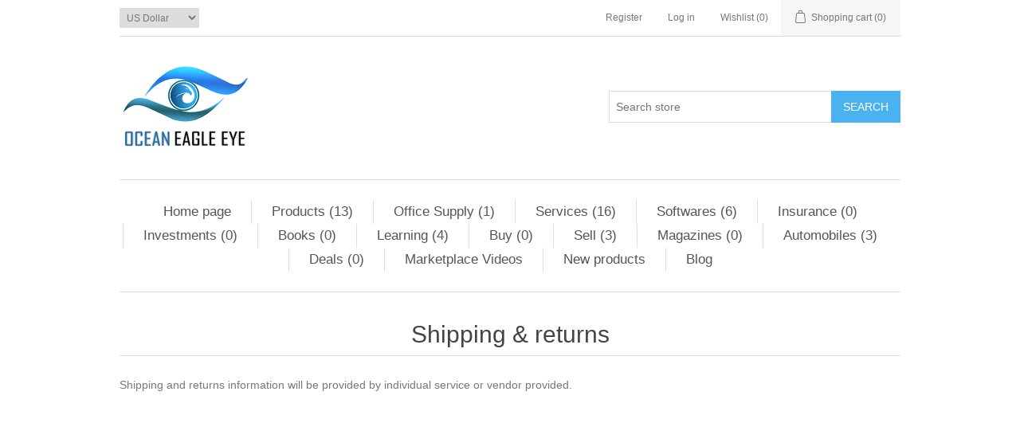

--- FILE ---
content_type: text/html; charset=utf-8
request_url: http://marketplace.oceaneagleeye.com/shipping-returns
body_size: 16171
content:


<!DOCTYPE html>
<html class="html-topic-page">
<head>
    <title>Maritime Marketplace. Shipping &amp; returns</title>
    <meta http-equiv="Content-type" content="text/html;charset=UTF-8" />
    <meta name="description" content="Maritime Marketplace" />
    <meta name="keywords" content="Maritime Marketplace" />
    <meta name="generator" content="nopCommerce" />
    <meta name="viewport" content="width=device-width, initial-scale=1" />
    
    
    
    
    <link href="/bundles/styles/pce-pyc5ahddfjov-672n-kk78xgotjudnersur2pw81?v=flDOXgV8AcC30V1l0gLL23sxtAKOLT-Rku9XCduJNd81" rel="stylesheet"/>


    <script src="/bundles/scripts/slm3wu41m9dqsi92jniglubg-5hwe26klgzi7yuu7zq1?v=q-xhSjF0EG_CQ5NSchhnFXFRtsFy3EKcDD6keM93GWA1"></script>


    
    
    
    
    
<link rel="shortcut icon" href="http://marketplace.oceaneagleeye.com/favicon.ico" />
    <!--Powered by nopCommerce - http://www.nopCommerce.com-->
</head>
<body>
    



<div class="ajax-loading-block-window" style="display: none">
</div>
<div id="dialog-notifications-success" title="Notification" style="display:none;">
</div>
<div id="dialog-notifications-error" title="Error" style="display:none;">
</div>
<div id="dialog-notifications-warning" title="Warning" style="display:none;">
</div>
<div id="bar-notification" class="bar-notification">
    <span class="close" title="Close">&nbsp;</span>
</div>




<!--[if lte IE 7]>
    <div style="clear:both;height:59px;text-align:center;position:relative;">
        <a href="http://www.microsoft.com/windows/internet-explorer/default.aspx" target="_blank">
            <img src="/Themes/DefaultClean/Content/images/ie_warning.jpg" height="42" width="820" alt="You are using an outdated browser. For a faster, safer browsing experience, upgrade for free today." />
        </a>
    </div>
<![endif]-->


<div class="master-wrapper-page">
    
    <div class="header">
    
    <div class="header-upper">
        <div class="header-selectors-wrapper">
            
                <div class="currency-selector">
<select id="customerCurrency" name="customerCurrency" onchange="setLocation(this.value);"><option selected="selected" value="/changecurrency/1?returnurl=%2fshipping-returns">US Dollar</option>
<option value="/changecurrency/6?returnurl=%2fshipping-returns">Euro</option>
</select>
    </div>

            
            
        </div>
        <div class="header-links-wrapper">
            <div class="header-links">
    <ul>
        
            <li><a href="/register" class="ico-register">Register</a></li>
            <li><a href="/login" class="ico-login">Log in</a></li>
                            <li>
                <a href="/wishlist" class="ico-wishlist">
                    <span class="wishlist-label">Wishlist</span>
                    <span class="wishlist-qty">(0)</span>
                </a>
            </li>
                    <li id="topcartlink">
                <a href="/cart" class="ico-cart">
                    <span class="cart-label">Shopping cart</span>
                    <span class="cart-qty">(0)</span>
                </a>
            </li>
        
    </ul>
            <script type="text/javascript">
            $(document).ready(function () {
                $('.header').on('mouseenter', '#topcartlink', function () {
                    $('#flyout-cart').addClass('active');
                });
                $('.header').on('mouseleave', '#topcartlink', function () {
                    $('#flyout-cart').removeClass('active');
                });
                $('.header').on('mouseenter', '#flyout-cart', function () {
                    $('#flyout-cart').addClass('active');
                });
                $('.header').on('mouseleave', '#flyout-cart', function () {
                    $('#flyout-cart').removeClass('active');
                });
            });
        </script>
</div>

            <div id="flyout-cart" class="flyout-cart">
    <div class="mini-shopping-cart">
        <div class="count">
You have no items in your shopping cart.        </div>
    </div>
</div>

        </div>
    </div>
    <div class="header-lower">
        <div class="header-logo">
            <a href="/">
    <img title="" alt="OceanEagleEye -Marketplace" src="http://www.marketplace.oceaneagleeye.com/content/images/thumbs/0000432.png">
</a>
        </div>
        <div class="search-box store-search-box">
            <form action="/search" id="small-search-box-form" method="get">    <input type="text" class="search-box-text" id="small-searchterms" autocomplete="off" name="q" placeholder="Search store" />
    <input type="submit" class="button-1 search-box-button" value="Search" />
        <script type="text/javascript">
            $("#small-search-box-form").submit(function(event) {
                if ($("#small-searchterms").val() == "") {
                    alert('Please enter some search keyword');
                    $("#small-searchterms").focus();
                    event.preventDefault();
                }
            });
        </script>
        
            <script type="text/javascript">
                $(document).ready(function() {
                    $('#small-searchterms').autocomplete({
                            delay: 500,
                            minLength: 3,
                            source: '/catalog/searchtermautocomplete',
                            appendTo: '.search-box',
                            select: function(event, ui) {
                                $("#small-searchterms").val(ui.item.label);
                                setLocation(ui.item.producturl);
                                return false;
                            }
                        })
                        .data("ui-autocomplete")._renderItem = function(ul, item) {
                            var t = item.label;
                            //html encode
                            t = htmlEncode(t);
                            return $("<li></li>")
                                .data("item.autocomplete", item)
                                .append("<a><span>" + t + "</span></a>")
                                .appendTo(ul);
                        };
                });
            </script>
        
</form>
        </div>
    </div>
</div>

    <script type="text/javascript">
        AjaxCart.init(false, '.header-links .cart-qty', '.header-links .wishlist-qty', '#flyout-cart');
    </script>
    <div class="header-menu">
        

<ul class="top-menu">
    
        <li><a href="/">Home page</a></li>
    
    <li>
        <a href="/marine-products">Products
             (13)        </a>

    </li>
    <li>
        <a href="/office-supply">Office Supply
             (1)        </a>
                <div class="sublist-toggle"></div>
                <ul class="sublist first-level">
    <li>
        <a href="/softwares-3">Softwares
             (0)        </a>

    </li>
    <li>
        <a href="/cell-phones-4">Cell phones
             (0)        </a>

    </li>
    <li>
        <a href="/instant-music-3">Instant music
             (0)        </a>

    </li>
    <li>
        <a href="/gaming-3">Gaming
             (0)        </a>

    </li>
    <li>
        <a href="/barcode-ribbon-3">Barcode Ribbon
             (0)        </a>

    </li>
    <li>
        <a href="/watches-3">Watches
             (0)        </a>

    </li>
    <li>
        <a href="/spiegel-bestseller-3">SPIEGEL-Bestseller
             (0)        </a>

    </li>
    <li>
        <a href="/cook-and-enjoy-3">Cook and enjoy
             (0)        </a>

    </li>
    <li>
        <a href="/desktops-5">Desktops
             (0)        </a>

    </li>
    <li>
        <a href="/notebooks-5">Notebooks
             (0)        </a>

    </li>
    <li>
        <a href="/gaming-accessories-3">Gaming Accessories
             (0)        </a>

    </li>
    <li>
        <a href="/games-3">Games
             (0)        </a>

    </li>
    <li>
        <a href="/accessories-4">Accessories
             (0)        </a>

    </li>
    <li>
        <a href="/barcode-3">Barcode
             (0)        </a>

    </li>
    <li>
        <a href="/barcode-printers-3"> BARCODE PRINTERS
             (0)        </a>

    </li>
    <li>
        <a href="/pos-printers-3">POS PRINTERS
             (0)        </a>

    </li>
    <li>
        <a href="/chromo-plain-label-3">CHROMO PLAIN LABEL
             (0)        </a>

    </li>
    <li>
        <a href="/direct-thermal-labels-3">DIRECT THERMAL LABELS
             (0)        </a>

    </li>
    <li>
        <a href="/barcode-ribbons-3"> BARCODE RIBBONS
             (0)        </a>

    </li>
    <li>
        <a href="/tuffeta-white-rolls-3">TUFFETA WHITE ROLLS
             (0)        </a>

    </li>
    <li>
        <a href="/non-tearable-polyester-labels-3">Non Tearable Polyester Labels
             (0)        </a>

    </li>
    <li>
        <a href="/barcode-scanners-4">BARCODE SCANNERS
             (0)        </a>

    </li>
    <li>
        <a href="/softwares-4">Softwares
             (0)        </a>

    </li>
    <li>
        <a href="/cell-phones-5">Cell phones
             (0)        </a>

    </li>
    <li>
        <a href="/instant-music-4">Instant music
             (0)        </a>

    </li>
                </ul>

    </li>
    <li>
        <a href="/expert-services">Services
             (16)        </a>

    </li>
    <li>
        <a href="/computers">Softwares
             (6)        </a>
                <div class="sublist-toggle"></div>
                <ul class="sublist first-level">
    <li>
        <a href="/office-softwares">Office  Softwares
             (4)        </a>

    </li>
    <li>
        <a href="/desktops">Desktops
             (3)        </a>

    </li>
    <li>
        <a href="/notebooks">Notebooks
             (0)        </a>

    </li>
    <li>
        <a href="/software">Software
             (5)        </a>

    </li>
                </ul>

    </li>
    <li>
        <a href="/marine-insurance">Insurance
             (0)        </a>

    </li>
    <li>
        <a href="/investments">Investments
             (0)        </a>

    </li>
    <li>
        <a href="/books">Books
             (0)        </a>

    </li>
    <li>
        <a href="/learning">Learning
             (4)        </a>

    </li>
    <li>
        <a href="/buying-request">Buy
             (0)        </a>

    </li>
    <li>
        <a href="/products-sell">Sell
             (3)        </a>

    </li>
    <li>
        <a href="/magazines">Magazines
             (0)        </a>

    </li>
    <li>
        <a href="/automobiles">Automobiles
             (3)        </a>

    </li>
    <li>
        <a href="/deals">Deals
             (0)        </a>

    </li>
            <li><a href="/oceaneegleeye-marketplace-videos">Marketplace Videos</a></li>
            <li><a href="/newproducts">New products</a></li>
                    <li><a href="/blog">Blog</a></li>
            
</ul>

    <div class="menu-toggle">Menu</div>
    <ul class="top-menu mobile">
        
            <li><a href="/">Home page</a></li>
            <li>
        <a href="/marine-products">Products
             (13)        </a>
                <div class="sublist-toggle"></div>
                <ul class="sublist first-level">
    <li>
        <a href="/agriculture">Agriculture
             (0)        </a>

    </li>
    <li>
        <a href="/marine-equipment-suppliers">Marine Equipment Suppliers
             (1)        </a>

    </li>
    <li>
        <a href="/metals-and-mining">Metals and Mining
             (0)        </a>

    </li>
    <li>
        <a href="/ship-suppliers">Ship  Suppliers
             (2)        </a>

    </li>
    <li>
        <a href="/telecommunications">Telecommunications
             (0)        </a>

    </li>
    <li>
        <a href="/yacht-equipment">Yacht Equipment
             (0)        </a>

    </li>
    <li>
        <a href="/apparel">Apparel
             (1)        </a>
                <div class="sublist-toggle"></div>
                <ul class="sublist ">
    <li>
        <a href="/shoes">Shoes
             (1)        </a>

    </li>
    <li>
        <a href="/clothing">Clothing
             (1)        </a>

    </li>
    <li>
        <a href="/accessories">Accessories
             (1)        </a>

    </li>
                </ul>

    </li>
    <li>
        <a href="/accelerators">Accelerators
             (0)        </a>

    </li>
    <li>
        <a href="/adhesive-tape">Adhesive Tape
             (0)        </a>

    </li>
    <li>
        <a href="/cementitious-anchors">Cementitious Anchors
             (0)        </a>

    </li>
    <li>
        <a href="/cementitious-non-shrink-grout">Cementitious Non-Shrink Grout
             (0)        </a>

    </li>
    <li>
        <a href="/epoxy-repair-kits">Epoxy Repair Kits
             (0)        </a>

    </li>
    <li>
        <a href="/mastics">Mastics
             (0)        </a>

    </li>
    <li>
        <a href="/quick-hardening-adhesives">Quick Hardening Adhesives
             (0)        </a>

    </li>
    <li>
        <a href="/quick-setting-adhesives">Quick Setting Adhesives
             (0)        </a>

    </li>
    <li>
        <a href="/accumulators-and-pressure-vessels">Accumulators and Pressure Vessels
             (0)        </a>

    </li>
    <li>
        <a href="/actuators">Actuators
             (0)        </a>

    </li>
    <li>
        <a href="/air-conditioning">Air Conditioning
             (0)        </a>

    </li>
    <li>
        <a href="/air-vents">Air Vents
             (0)        </a>

    </li>
    <li>
        <a href="/alarms-systems">Alarms Systems
             (1)        </a>

    </li>
    <li>
        <a href="/analysers">Analysers
             (0)        </a>

    </li>
    <li>
        <a href="/anchors-chains-fenders">Anchors, Chains &amp; Fenders
             (0)        </a>

    </li>
    <li>
        <a href="/anodes">Anodes
             (0)        </a>

    </li>
    <li>
        <a href="/anti-fouling-systems">Anti-Fouling Systems
             (0)        </a>

    </li>
    <li>
        <a href="/automation">Automation
             (0)        </a>

    </li>
    <li>
        <a href="/automation-controllers-and-sensors">Automation, Controllers and Sensors
             (2)        </a>

    </li>
    <li>
        <a href="/batteries">Batteries
             (0)        </a>

    </li>
    <li>
        <a href="/boilers-and-steam-generation">Boilers and Steam Generation
             (0)        </a>

    </li>
    <li>
        <a href="/brake-lining-friction-materials">Brake Lining &amp; Friction Materials
             (0)        </a>

    </li>
    <li>
        <a href="/bridge-equipment">Bridge Equipment
             (1)        </a>

    </li>
    <li>
        <a href="/cabins-and-public-areas">Cabins and Public Areas
             (0)        </a>

    </li>
    <li>
        <a href="/cargo-handling-equipment">Cargo Handling Equipment
             (0)        </a>

    </li>
    <li>
        <a href="/casino-and-gaming-equipment">Casino and Gaming Equipment
             (0)        </a>

    </li>
    <li>
        <a href="/centrifuges">Centrifuges
             (0)        </a>

    </li>
    <li>
        <a href="/charts">Charts
             (0)        </a>

    </li>
    <li>
        <a href="/chemicals">Chemicals
             (0)        </a>

    </li>
    <li>
        <a href="/clamps">Clamps
             (0)        </a>

    </li>
    <li>
        <a href="/claw-collar">Claw Collar
             (0)        </a>

    </li>
    <li>
        <a href="/cleaning-supplies-equipment">Cleaning Supplies &amp; Equipment
             (0)        </a>

    </li>
    <li>
        <a href="/cleaning-sanitizing-and-sterilizing-equipment">Cleaning, Sanitizing and Sterilizing Equipment
             (0)        </a>

    </li>
    <li>
        <a href="/clothing-2">Clothing
             (0)        </a>

    </li>
    <li>
        <a href="/clutches">Clutches
             (0)        </a>

    </li>
    <li>
        <a href="/coils">Coils
             (0)        </a>

    </li>
    <li>
        <a href="/comfort-room-solutions-and-systems">Comfort Room Solutions and Systems
             (0)        </a>

    </li>
    <li>
        <a href="/compressors">Compressors
             (0)        </a>

    </li>
    <li>
        <a href="/containers">Containers
             (0)        </a>

    </li>
    <li>
        <a href="/controllers">Controllers
             (1)        </a>

    </li>
    <li>
        <a href="/conveyor-systems">Conveyor Systems
             (0)        </a>

    </li>
    <li>
        <a href="/cooling-systems">Cooling Systems
             (0)        </a>

    </li>
    <li>
        <a href="/corrosion-control">Corrosion Control
             (0)        </a>

    </li>
    <li>
        <a href="/couplings">Couplings
             (0)        </a>

    </li>
    <li>
        <a href="/cranes">Cranes
             (0)        </a>

    </li>
    <li>
        <a href="/cranes-winches-lifting">Cranes, Winches &amp; Lifting
             (0)        </a>

    </li>
    <li>
        <a href="/cylinder">Cylinder
             (0)        </a>

    </li>
    <li>
        <a href="/cylinder-liners">Cylinder Liners
             (0)        </a>

    </li>
    <li>
        <a href="/deck-equipment">Deck Equipment
             (2)        </a>

    </li>
    <li>
        <a href="/deck-machinery">Deck Machinery
             (0)        </a>

    </li>
    <li>
        <a href="/diving-equipment">Diving Equipment
             (0)        </a>

    </li>
    <li>
        <a href="/doors">Doors
             (0)        </a>

    </li>
    <li>
        <a href="/draft-surveys">Draft Surveys
             (1)        </a>

    </li>
    <li>
        <a href="/drains">Drains
             (0)        </a>

    </li>
    <li>
        <a href="/dredging-equipment">Dredging Equipment
             (0)        </a>

    </li>
    <li>
        <a href="/dynamic-positioning">Dynamic Positioning
             (0)        </a>

    </li>
    <li>
        <a href="/electric-motors">Electric Motors
             (0)        </a>

    </li>
    <li>
        <a href="/electric-power-cables">Electric Power Cables
             (0)        </a>

    </li>
    <li>
        <a href="/electrical">Electrical
             (0)        </a>

    </li>
    <li>
        <a href="/electrical-motor-generator-rewinding-services">Electrical Motor &amp; Generator Rewinding Services
             (0)        </a>

    </li>
    <li>
        <a href="/electrical-supplies">Electrical Supplies
             (0)        </a>

    </li>
    <li>
        <a href="/electro-mechanical-actuator-modulating-signal-3-points">Electro-Mechanical Actuator Modulating Signal 3 points
             (0)        </a>

    </li>
    <li>
        <a href="/electronic-components">Electronic Components
             (0)        </a>

    </li>
    <li>
        <a href="/electronics-2">Electronics
             (2)        </a>

    </li>
    <li>
        <a href="/elevators-escalators">Elevators &amp; Escalators
             (0)        </a>

    </li>
    <li>
        <a href="/emergency-response-hr-support">Emergency Response HR Support
             (0)        </a>

    </li>
    <li>
        <a href="/engine-preheating-systems">Engine Preheating Systems
             (0)        </a>

    </li>
    <li>
        <a href="/engine-systems-spares">Engine Systems &amp; Spares
             (0)        </a>

    </li>
    <li>
        <a href="/engineering">Engineering
             (0)        </a>

    </li>
    <li>
        <a href="/entertainment-systems">Entertainment Systems
             (0)        </a>

    </li>
    <li>
        <a href="/evaporators-and-desalinators">Evaporators and Desalinators
             (0)        </a>

    </li>
    <li>
        <a href="/exhaust-gas-scrubbers">Exhaust Gas Scrubbers
             (0)        </a>

    </li>
    <li>
        <a href="/expansion-joints">Expansion Joints
             (0)        </a>

    </li>
    <li>
        <a href="/fttx">FTTx
             (1)        </a>

    </li>
    <li>
        <a href="/fans-blowers">Fans &amp; Blowers
             (0)        </a>

    </li>
    <li>
        <a href="/ferrules">Ferrules
             (0)        </a>

    </li>
    <li>
        <a href="/fiberglass-repair-kit">Fiberglass Repair Kit
             (0)        </a>

    </li>
    <li>
        <a href="/filters">Filters
             (2)        </a>

    </li>
    <li>
        <a href="/filtration-systems">Filtration Systems
             (0)        </a>

    </li>
    <li>
        <a href="/fitness-equipment">Fitness Equipment
             (0)        </a>

    </li>
    <li>
        <a href="/fittings">Fittings
             (0)        </a>

    </li>
    <li>
        <a href="/fixed-fire-and-gas-detection-systems">Fixed Fire and Gas Detection Systems
             (0)        </a>

    </li>
    <li>
        <a href="/flanges">Flanges
             (0)        </a>

    </li>
    <li>
        <a href="/flooring">Flooring
             (0)        </a>

    </li>
    <li>
        <a href="/flow-transmitter">Flow Transmitter
             (0)        </a>

    </li>
    <li>
        <a href="/food-and-wet-waste-processing">Food and Wet Waste Processing
             (0)        </a>

    </li>
    <li>
        <a href="/freight-forwarding">Freight Forwarding
             (0)        </a>

    </li>
    <li>
        <a href="/fresh-water-supplies">Fresh Water Supplies
             (0)        </a>

    </li>
    <li>
        <a href="/fuel-injectors">Fuel Injectors
             (0)        </a>

    </li>
    <li>
        <a href="/fuel-treatment-systems">Fuel Treatment Systems
             (0)        </a>

    </li>
    <li>
        <a href="/galley">Galley
             (0)        </a>

    </li>
    <li>
        <a href="/gas-detection">Gas Detection
             (0)        </a>

    </li>
    <li>
        <a href="/gas-systems-lnglpg">Gas Systems (LNG/LPG)
             (0)        </a>

    </li>
    <li>
        <a href="/gas-turbines">Gas Turbines
             (0)        </a>

    </li>
    <li>
        <a href="/gases-refrigerants">Gases &amp; Refrigerants
             (0)        </a>

    </li>
    <li>
        <a href="/gaskets">Gaskets
             (0)        </a>

    </li>
    <li>
        <a href="/gauges">Gauges
             (0)        </a>

    </li>
    <li>
        <a href="/gauges-dials-indicators">Gauges, Dials, Indicators
             (0)        </a>

    </li>
    <li>
        <a href="/gearboxes">Gearboxes
             (0)        </a>

    </li>
    <li>
        <a href="/general-stores-equipment-spareparts">General Stores Equipment &amp; Spareparts
             (0)        </a>

    </li>
    <li>
        <a href="/generators-alternators">Generators &amp; Alternators
             (0)        </a>

    </li>
    <li>
        <a href="/grating">Grating
             (0)        </a>

    </li>
    <li>
        <a href="/grating-matting-and-walkway">Grating, Matting and Walkway
             (0)        </a>

    </li>
    <li>
        <a href="/hvac-systems">HVAC Systems
             (0)        </a>

    </li>
    <li>
        <a href="/hand-wheels">Hand Wheels
             (0)        </a>

    </li>
    <li>
        <a href="/hardware">Hardware
             (1)        </a>

    </li>
    <li>
        <a href="/hatch-covers">Hatch Covers
             (0)        </a>

    </li>
    <li>
        <a href="/heat-exchangers">Heat Exchangers
             (0)        </a>

    </li>
    <li>
        <a href="/heaters">Heaters
             (0)        </a>

    </li>
    <li>
        <a href="/heating">Heating
             (0)        </a>

    </li>
    <li>
        <a href="/heating-air-conditioning-and-ventilation">Heating, Air Conditioning and Ventilation
             (0)        </a>

    </li>
    <li>
        <a href="/high-velocity-pressure-valves">High Velocity Pressure Valves
             (0)        </a>

    </li>
    <li>
        <a href="/hoists">Hoists
             (0)        </a>

    </li>
    <li>
        <a href="/hold-cleaning">Hold Cleaning
             (0)        </a>

    </li>
    <li>
        <a href="/hoses">Hoses
             (0)        </a>

    </li>
    <li>
        <a href="/hotel-supplies">Hotel Supplies
             (0)        </a>

    </li>
    <li>
        <a href="/hydrants">Hydrants
             (0)        </a>

    </li>
    <li>
        <a href="/hydraulic-systems">Hydraulic Systems
             (0)        </a>

    </li>
    <li>
        <a href="/hydrogen-fuel">Hydrogen Fuel
             (0)        </a>

    </li>
    <li>
        <a href="/hydrogen-fuel-cell">Hydrogen Fuel Cell
             (0)        </a>

    </li>
    <li>
        <a href="/hyrdophore-system">Hyrdophore System
             (0)        </a>

    </li>
    <li>
        <a href="/it-communications">IT &amp; Communications
             (0)        </a>

    </li>
    <li>
        <a href="/impellers-and-casing-rings">Impellers and Casing Rings
             (0)        </a>

    </li>
    <li>
        <a href="/industrial-belts">Industrial Belts
             (0)        </a>

    </li>
    <li>
        <a href="/industrial-heavy-oil">Industrial Heavy Oil
             (0)        </a>

    </li>
    <li>
        <a href="/industry-organisation">Industry Organisation
             (0)        </a>

    </li>
    <li>
        <a href="/inert-gas-systems">Inert Gas Systems
             (0)        </a>

    </li>
    <li>
        <a href="/instrumentation">Instrumentation
             (0)        </a>

    </li>
    <li>
        <a href="/insulation">Insulation
             (0)        </a>

    </li>
    <li>
        <a href="/insulation-barriers-dampening-and-shielding">Insulation, Barriers, Dampening, and Shielding
             (0)        </a>

    </li>
    <li>
        <a href="/lng-fuel">LNG Fuel
             (0)        </a>

    </li>
    <li>
        <a href="/ladders">Ladders
             (0)        </a>

    </li>
    <li>
        <a href="/laundry-supplies-equipment">Laundry Supplies &amp; Equipment
             (0)        </a>

    </li>
    <li>
        <a href="/lighting">Lighting
             (1)        </a>

    </li>
    <li>
        <a href="/limiters">Limiters
             (0)        </a>

    </li>
    <li>
        <a href="/liquid-cargo-and-ballast-systems">Liquid Cargo and Ballast Systems
             (0)        </a>

    </li>
    <li>
        <a href="/locks-security-access-control">Locks &amp; Security Access Control
             (0)        </a>

    </li>
    <li>
        <a href="/lube-oil">Lube Oil
             (0)        </a>

    </li>
    <li>
        <a href="/lubricants-synthetics">Lubricants &amp; Synthetics
             (0)        </a>

    </li>
    <li>
        <a href="/lubrication-equipment">Lubrication Equipment
             (0)        </a>

    </li>
    <li>
        <a href="/main-engine-bracing">Main Engine Bracing
             (0)        </a>

    </li>
    <li>
        <a href="/boilers">Boilers
             (0)        </a>

    </li>
    <li>
        <a href="/casting">Casting
             (0)        </a>

    </li>
    <li>
        <a href="/construction-and-repair">Construction and Repair
             (0)        </a>

    </li>
    <li>
        <a href="/documentation-services">Documentation Services
             (0)        </a>

    </li>
    <li>
        <a href="/electronics-navigation-and-communications">Electronics, Navigation and Communications
             (0)        </a>

    </li>
    <li>
        <a href="/fuels">Fuels
             (0)        </a>

    </li>
    <li>
        <a href="/gas-engines">Gas Engines
             (0)        </a>

    </li>
    <li>
        <a href="/hardware-2">Hardware
             (0)        </a>

    </li>
    <li>
        <a href="/medical-supplies">Medical Supplies
             (0)        </a>

    </li>
    <li>
        <a href="/propulsion">Propulsion
             (0)        </a>

    </li>
    <li>
        <a href="/recycling-systems">Recycling Systems
             (0)        </a>

    </li>
    <li>
        <a href="/sealants">Sealants
             (0)        </a>

    </li>
    <li>
        <a href="/services">Services
             (0)        </a>

    </li>
    <li>
        <a href="/simulation">Simulation
             (0)        </a>

    </li>
    <li>
        <a href="/software-and-technical-products">Software and Technical Products
             (1)        </a>

    </li>
    <li>
        <a href="/training">Training
             (0)        </a>

    </li>
    <li>
        <a href="/measurement-calibration">Measurement &amp; Calibration
             (0)        </a>

    </li>
    <li>
        <a href="/metal-steel-rubber-supplies">Metal, Steel &amp; Rubber Supplies
             (0)        </a>

    </li>
    <li>
        <a href="/metals-and-materials">Metals and Materials
             (0)        </a>

    </li>
    <li>
        <a href="/monitoring-systems">Monitoring Systems
             (0)        </a>

    </li>
    <li>
        <a href="/mooring-ropes-wires-cables">Mooring, Ropes, Wires &amp; Cables
             (0)        </a>

    </li>
    <li>
        <a href="/motors-and-engines">Motors and Engines
             (0)        </a>

    </li>
    <li>
        <a href="/mounting-components">Mounting Components
             (0)        </a>

    </li>
    <li>
        <a href="/mud-boxes">Mud Boxes
             (0)        </a>

    </li>
    <li>
        <a href="/nautical-services">Nautical Services
             (0)        </a>

    </li>
    <li>
        <a href="/navigation-aids">Navigation Aids
             (0)        </a>

    </li>
    <li>
        <a href="/navigation-equipment">Navigation Equipment
             (1)        </a>

    </li>
    <li>
        <a href="/navigational-charts">Navigational Charts
             (0)        </a>

    </li>
    <li>
        <a href="/nets">Nets
             (0)        </a>

    </li>
    <li>
        <a href="/nozzles">Nozzles
             (0)        </a>

    </li>
    <li>
        <a href="/nuts-bolts">Nuts &amp; Bolts
             (0)        </a>

    </li>
    <li>
        <a href="/o-rings">O-Rings
             (0)        </a>

    </li>
    <li>
        <a href="/office-equipment-supplies">Office Equipment &amp; Supplies
             (1)        </a>

    </li>
    <li>
        <a href="/offshore-drilling-equipment">Offshore &amp; Drilling Equipment
             (0)        </a>

    </li>
    <li>
        <a href="/oil-gas">Oil &amp; Gas
             (0)        </a>

    </li>
    <li>
        <a href="/oil-analysis-services">Oil Analysis Services
             (0)        </a>

    </li>
    <li>
        <a href="/oil-spill-equipment">Oil Spill Equipment
             (0)        </a>

    </li>
    <li>
        <a href="/oil-in-water-monitoring-and-separation">Oil in Water Monitoring and Separation
             (0)        </a>

    </li>
    <li>
        <a href="/oily-water-separators">Oily Water Separators
             (0)        </a>

    </li>
    <li>
        <a href="/optical-fiber-cable">Optical Fiber Cable
             (0)        </a>

    </li>
    <li>
        <a href="/oxygen-sensor">Oxygen Sensor
             (0)        </a>

    </li>
    <li>
        <a href="/paint-protective-coatings">Paint &amp; Protective Coatings
             (0)        </a>

    </li>
    <li>
        <a href="/paint-spraying-equipment">Paint Spraying Equipment
             (0)        </a>

    </li>
    <li>
        <a href="/penstock">Penstock
             (0)        </a>

    </li>
    <li>
        <a href="/pipe-and-cable-laying">Pipe and Cable Laying
             (0)        </a>

    </li>
    <li>
        <a href="/pipes-tubes">Pipes &amp; Tubes
             (0)        </a>

    </li>
    <li>
        <a href="/plastic-products">Plastic Products
             (0)        </a>

    </li>
    <li>
        <a href="/plexiglass">Plexiglass
             (0)        </a>

    </li>
    <li>
        <a href="/pneumatic-equipment">Pneumatic Equipment
             (0)        </a>

    </li>
    <li>
        <a href="/pneumatics">Pneumatics
             (0)        </a>

    </li>
    <li>
        <a href="/pollution-control">Pollution Control
             (0)        </a>

    </li>
    <li>
        <a href="/pools-baths-and-spas">Pools, Baths and Spas
             (0)        </a>

    </li>
    <li>
        <a href="/power-supplies">Power Supplies
             (0)        </a>

    </li>
    <li>
        <a href="/presses">Presses
             (0)        </a>

    </li>
    <li>
        <a href="/pressure-gauge-valve">Pressure Gauge Valve
             (0)        </a>

    </li>
    <li>
        <a href="/pressure-regulators">Pressure Regulators
             (0)        </a>

    </li>
    <li>
        <a href="/provisions">Provisions
             (0)        </a>

    </li>
    <li>
        <a href="/publications">Publications
             (0)        </a>

    </li>
    <li>
        <a href="/pullers">Pullers
             (0)        </a>

    </li>
    <li>
        <a href="/pulleys">Pulleys
             (0)        </a>

    </li>
    <li>
        <a href="/pumps">Pumps
             (0)        </a>

    </li>
    <li>
        <a href="/purifiers-separators">Purifiers &amp; Separators
             (0)        </a>

    </li>
    <li>
        <a href="/reconditioned-and-second-hand-equipment-parts">Reconditioned and Second-Hand Equipment &amp; Parts
             (0)        </a>

    </li>
    <li>
        <a href="/red-switch">Red Switch
             (0)        </a>

    </li>
    <li>
        <a href="/regulators">Regulators
             (0)        </a>

    </li>
    <li>
        <a href="/rigging">Rigging
             (0)        </a>

    </li>
    <li>
        <a href="/smart-positioners">SMART Positioners
             (0)        </a>

    </li>
    <li>
        <a href="/safety">Safety
             (0)        </a>

    </li>
    <li>
        <a href="/sealants-gaskets-glands">Sealants, Gaskets, Glands
             (0)        </a>

    </li>
    <li>
        <a href="/seals-gaskets-packings">Seals, Gaskets &amp; Packings
             (0)        </a>

    </li>
    <li>
        <a href="/seats-and-cages">Seats and Cages
             (0)        </a>

    </li>
    <li>
        <a href="/security">Security
             (0)        </a>

    </li>
    <li>
        <a href="/self-discharge-vessels">Self-Discharge Vessels
             (0)        </a>

    </li>
    <li>
        <a href="/sensors">Sensors
             (0)        </a>

    </li>
    <li>
        <a href="/sensors-detectors-receivers-controllers-and-meters">Sensors, Detectors, Receivers, Controllers and Meters
             (0)        </a>

    </li>
    <li>
        <a href="/services-2">Services
             (0)        </a>

    </li>
    <li>
        <a href="/shaft-seal-ring">Shaft Seal Ring
             (0)        </a>

    </li>
    <li>
        <a href="/shims">Shims
             (0)        </a>

    </li>
    <li>
        <a href="/ship-access-equipment">Ship Access Equipment
             (0)        </a>

    </li>
    <li>
        <a href="/ship-models">Ship Models
             (0)        </a>

    </li>
    <li>
        <a href="/shipboard-entertainment">Shipboard Entertainment
             (0)        </a>

    </li>
    <li>
        <a href="/signs">Signs
             (0)        </a>

    </li>
    <li>
        <a href="/simulators">Simulators
             (0)        </a>

    </li>
    <li>
        <a href="/sleeves">Sleeves
             (0)        </a>

    </li>
    <li>
        <a href="/slop-oil-treatment">Slop Oil Treatment
             (0)        </a>

    </li>
    <li>
        <a href="/sludge-treatment">Sludge Treatment
             (0)        </a>

    </li>
    <li>
        <a href="/sluice-gates">Sluice Gates
             (0)        </a>

    </li>
    <li>
        <a href="/solar-power-and-thermal-systems">Solar Power and Thermal Systems
             (0)        </a>

    </li>
    <li>
        <a href="/sound-level-meter">Sound Level Meter
             (0)        </a>

    </li>
    <li>
        <a href="/sound-tube-deck-connections">Sound Tube Deck Connections
             (0)        </a>

    </li>
    <li>
        <a href="/spacer-cart">Spacer Cart
             (0)        </a>

    </li>
    <li>
        <a href="/spade-valve">Spade Valve
             (0)        </a>

    </li>
    <li>
        <a href="/split-ring">Split Ring
             (0)        </a>

    </li>
    <li>
        <a href="/spools">Spools
             (0)        </a>

    </li>
    <li>
        <a href="/stability-systems">Stability Systems
             (0)        </a>

    </li>
    <li>
        <a href="/stabilizers">Stabilizers
             (0)        </a>

    </li>
    <li>
        <a href="/stainless-steel">Stainless Steel
             (0)        </a>

    </li>
    <li>
        <a href="/stationery">Stationery
             (0)        </a>

    </li>
    <li>
        <a href="/steam-straps">Steam Straps
             (0)        </a>

    </li>
    <li>
        <a href="/steam-traps">Steam Traps
             (0)        </a>

    </li>
    <li>
        <a href="/steering-propulsion">Steering &amp; Propulsion
             (0)        </a>

    </li>
    <li>
        <a href="/steering-systems">Steering Systems
             (0)        </a>

    </li>
    <li>
        <a href="/stopper">Stopper
             (0)        </a>

    </li>
    <li>
        <a href="/stoppers">Stoppers
             (0)        </a>

    </li>
    <li>
        <a href="/strainers">Strainers
             (0)        </a>

    </li>
    <li>
        <a href="/stripping-garbage-hang">Stripping Garbage Hang
             (0)        </a>

    </li>
    <li>
        <a href="/stud-bolts">Stud Bolts
             (0)        </a>

    </li>
    <li>
        <a href="/surface-treatment">Surface Treatment
             (0)        </a>

    </li>
    <li>
        <a href="/switches">Switches
             (1)        </a>

    </li>
    <li>
        <a href="/tank-cleaning-equipment">Tank Cleaning Equipment
             (0)        </a>

    </li>
    <li>
        <a href="/tank-cleaning-services">Tank Cleaning Services
             (0)        </a>

    </li>
    <li>
        <a href="/tank-gauging">Tank Gauging
             (0)        </a>

    </li>
    <li>
        <a href="/tensioners">Tensioners
             (0)        </a>

    </li>
    <li>
        <a href="/testing-equipment">Testing Equipment
             (0)        </a>

    </li>
    <li>
        <a href="/thermography">Thermography
             (0)        </a>

    </li>
    <li>
        <a href="/thickness-measurement">Thickness Measurement
             (0)        </a>

    </li>
    <li>
        <a href="/tonnage-measurements">Tonnage Measurements
             (0)        </a>

    </li>
    <li>
        <a href="/tools">Tools
             (0)        </a>

    </li>
    <li>
        <a href="/training-materials-films-videos">Training Materials, Films &amp; Videos
             (0)        </a>

    </li>
    <li>
        <a href="/transit-bracket">Transit Bracket
             (0)        </a>

    </li>
    <li>
        <a href="/transmissions-clutches-brakes">Transmissions, Clutches &amp; Brakes
             (0)        </a>

    </li>
    <li>
        <a href="/trolleys">Trolleys
             (0)        </a>

    </li>
    <li>
        <a href="/turbines">Turbines
             (0)        </a>

    </li>
    <li>
        <a href="/turbo-generators">Turbo Generators
             (0)        </a>

    </li>
    <li>
        <a href="/turbochargers">Turbochargers
             (0)        </a>

    </li>
    <li>
        <a href="/underwater-engineering-services">Underwater Engineering Services
             (0)        </a>

    </li>
    <li>
        <a href="/valves">Valves
             (0)        </a>

    </li>
    <li>
        <a href="/vented">Vented
             (0)        </a>

    </li>
    <li>
        <a href="/ventilation">Ventilation
             (0)        </a>

    </li>
    <li>
        <a href="/vessel-management-and-engineering-software">Vessel Management and Engineering Software
             (0)        </a>

    </li>
    <li>
        <a href="/vibration-control">Vibration Control
             (0)        </a>

    </li>
    <li>
        <a href="/voltage-stabilizer">Voltage Stabilizer
             (0)        </a>

    </li>
    <li>
        <a href="/waste-sewage-management">Waste &amp; Sewage Management
             (0)        </a>

    </li>
    <li>
        <a href="/waste-compactors">Waste Compactors
             (0)        </a>

    </li>
    <li>
        <a href="/water-hydraulic-solutions">Water Hydraulic Solutions
             (0)        </a>

    </li>
    <li>
        <a href="/water-meters">Water Meters
             (0)        </a>

    </li>
    <li>
        <a href="/water-pollution-remediation">Water Pollution Remediation
             (0)        </a>

    </li>
    <li>
        <a href="/water-treatment">Water Treatment
             (0)        </a>

    </li>
    <li>
        <a href="/watertight-doors">Watertight Doors
             (0)        </a>

    </li>
    <li>
        <a href="/wedge-gate-valves">Wedge Gate Valves
             (0)        </a>

    </li>
    <li>
        <a href="/welding">Welding
             (0)        </a>

    </li>
    <li>
        <a href="/whistle">Whistle
             (0)        </a>

    </li>
    <li>
        <a href="/windows-wipers">Windows &amp; Wipers
             (0)        </a>

    </li>
    <li>
        <a href="/wood-supplies">Wood Supplies
             (0)        </a>

    </li>
    <li>
        <a href="/yachts-boats">Yachts &amp; Boats
             (0)        </a>

    </li>
    <li>
        <a href="/chandlery">Chandlery
             (0)        </a>

    </li>
    <li>
        <a href="/manning">Manning
             (0)        </a>

    </li>
    <li>
        <a href="/catering">Catering
             (0)        </a>

    </li>
    <li>
        <a href="/abrasives-adhesives">Abrasives &amp; Adhesives
             (0)        </a>

    </li>
                </ul>

    </li>
    <li>
        <a href="/office-supply">Office Supply
             (1)        </a>
                <div class="sublist-toggle"></div>
                <ul class="sublist first-level">
    <li>
        <a href="/barcode-scanners-3">BARCODE SCANNERS
             (0)        </a>

    </li>
    <li>
        <a href="/softwares-3">Softwares
             (0)        </a>

    </li>
    <li>
        <a href="/cell-phones-4">Cell phones
             (0)        </a>

    </li>
    <li>
        <a href="/instant-music-3">Instant music
             (0)        </a>

    </li>
    <li>
        <a href="/gaming-3">Gaming
             (0)        </a>

    </li>
    <li>
        <a href="/barcode-ribbon-3">Barcode Ribbon
             (0)        </a>

    </li>
    <li>
        <a href="/watches-3">Watches
             (0)        </a>

    </li>
    <li>
        <a href="/spiegel-bestseller-3">SPIEGEL-Bestseller
             (0)        </a>

    </li>
    <li>
        <a href="/cook-and-enjoy-3">Cook and enjoy
             (0)        </a>

    </li>
    <li>
        <a href="/desktops-5">Desktops
             (0)        </a>

    </li>
    <li>
        <a href="/notebooks-5">Notebooks
             (0)        </a>

    </li>
    <li>
        <a href="/gaming-accessories-3">Gaming Accessories
             (0)        </a>

    </li>
    <li>
        <a href="/games-3">Games
             (0)        </a>

    </li>
    <li>
        <a href="/accessories-4">Accessories
             (0)        </a>

    </li>
    <li>
        <a href="/barcode-3">Barcode
             (0)        </a>

    </li>
    <li>
        <a href="/barcode-printers-3"> BARCODE PRINTERS
             (0)        </a>

    </li>
    <li>
        <a href="/pos-printers-3">POS PRINTERS
             (0)        </a>

    </li>
    <li>
        <a href="/chromo-plain-label-3">CHROMO PLAIN LABEL
             (0)        </a>

    </li>
    <li>
        <a href="/direct-thermal-labels-3">DIRECT THERMAL LABELS
             (0)        </a>

    </li>
    <li>
        <a href="/barcode-ribbons-3"> BARCODE RIBBONS
             (0)        </a>

    </li>
    <li>
        <a href="/tuffeta-white-rolls-3">TUFFETA WHITE ROLLS
             (0)        </a>

    </li>
    <li>
        <a href="/non-tearable-polyester-labels-3">Non Tearable Polyester Labels
             (0)        </a>

    </li>
    <li>
        <a href="/barcode-scanners-4">BARCODE SCANNERS
             (0)        </a>

    </li>
    <li>
        <a href="/softwares-4">Softwares
             (0)        </a>

    </li>
    <li>
        <a href="/cell-phones-5">Cell phones
             (0)        </a>

    </li>
    <li>
        <a href="/instant-music-4">Instant music
             (0)        </a>

    </li>
                </ul>

    </li>
    <li>
        <a href="/camera-photo">Camera &amp; photo
             (0)        </a>

    </li>
    <li>
        <a href="/cell-phones">Cell phones
             (0)        </a>

    </li>
    <li>
        <a href="/expert-services">Services
             (16)        </a>
                <div class="sublist-toggle"></div>
                <ul class="sublist first-level">
    <li>
        <a href="/pest-control">Pest Control
             (1)        </a>

    </li>
    <li>
        <a href="/fogging">Fogging
             (1)        </a>

    </li>
    <li>
        <a href="/brokerage">Brokerage
             (0)        </a>

    </li>
    <li>
        <a href="/cargo-shippers">Cargo Shippers
             (0)        </a>

    </li>
    <li>
        <a href="/charterers">Charterers
             (0)        </a>

    </li>
    <li>
        <a href="/classification-societies-flag-states">Classification Societies / Flag States
             (0)        </a>

    </li>
    <li>
        <a href="/coast-guard">Coast Guard
             (0)        </a>

    </li>
    <li>
        <a href="/commodity-trading">Commodity Trading
             (0)        </a>

    </li>
    <li>
        <a href="/crewing-services">Crewing Services
             (0)        </a>

    </li>
    <li>
        <a href="/diving-and-underwater-services">Diving and Underwater Services
             (1)        </a>

    </li>
    <li>
        <a href="/education-research-consultancy">Education / Research / Consultancy
             (4)        </a>

    </li>
    <li>
        <a href="/fishing">Fishing
             (0)        </a>

    </li>
    <li>
        <a href="/information-technology">Information Technology
             (0)        </a>

    </li>
    <li>
        <a href="/logistics-transport-freight">Logistics / Transport / Freight
             (1)        </a>

    </li>
    <li>
        <a href="/pilots">Pilots
             (0)        </a>

    </li>
    <li>
        <a href="/port-terminal-services">Port / Terminal Services
             (0)        </a>

    </li>
    <li>
        <a href="/ship-breakers">Ship Breakers
             (0)        </a>

    </li>
    <li>
        <a href="/ship-owners-managers-operators">Ship Owners / Managers / Operators
             (0)        </a>

    </li>
    <li>
        <a href="/ship-repairs">Ship Repairs
             (0)        </a>

    </li>
    <li>
        <a href="/ship-services">Ship Services
             (0)        </a>

    </li>
    <li>
        <a href="/taxi">Taxi
             (0)        </a>

    </li>
    <li>
        <a href="/tourism-hospitality">Tourism &amp; Hospitality
             (0)        </a>

    </li>
    <li>
        <a href="/transportation">Transportation
             (0)        </a>

    </li>
    <li>
        <a href="/travel-entertainment">Travel / Entertainment
             (0)        </a>

    </li>
    <li>
        <a href="/yacht-builders">Yacht Builders
             (0)        </a>

    </li>
    <li>
        <a href="/yacht-chartering">Yacht Chartering
             (0)        </a>

    </li>
    <li>
        <a href="/health">Health
             (0)        </a>

    </li>
    <li>
        <a href="/air-conditioning-2">Air Conditioning
             (1)        </a>

    </li>
    <li>
        <a href="/ballast">Ballast
             (0)        </a>

    </li>
    <li>
        <a href="/banking">Banking
             (0)        </a>

    </li>
    <li>
        <a href="/boilers-heating">Boilers &amp; Heating
             (0)        </a>

    </li>
    <li>
        <a href="/breakers">Breakers
             (0)        </a>

    </li>
    <li>
        <a href="/bunkering">Bunkering
             (0)        </a>

    </li>
    <li>
        <a href="/cargo-handling-equipment-2">Cargo Handling Equipment
             (0)        </a>

    </li>
    <li>
        <a href="/chemical-services-products">Chemical Services &amp; Products
             (0)        </a>

    </li>
    <li>
        <a href="/class">Class
             (0)        </a>

    </li>
    <li>
        <a href="/communication">Communication
             (0)        </a>

    </li>
    <li>
        <a href="/consultants-and-surveyors">Consultants and Surveyors
             (0)        </a>

    </li>
    <li>
        <a href="/container-services">Container Services
             (0)        </a>

    </li>
    <li>
        <a href="/deck-hatch-equipment">Deck &amp; Hatch Equipment
             (0)        </a>

    </li>
    <li>
        <a href="/dredging-services">Dredging Services
             (0)        </a>

    </li>
    <li>
        <a href="/electrical-spares">Electrical Spares
             (0)        </a>

    </li>
    <li>
        <a href="/engine-spares">Engine Spares
             (0)        </a>

    </li>
    <li>
        <a href="/engineering-2">Engineering
             (0)        </a>

    </li>
    <li>
        <a href="/free-trade">Free Trade
             (0)        </a>

    </li>
    <li>
        <a href="/freight-services">Freight Services
             (0)        </a>

    </li>
    <li>
        <a href="/furniture">Furniture
             (0)        </a>

    </li>
    <li>
        <a href="/general">General
             (0)        </a>

    </li>
    <li>
        <a href="/generators">Generators
             (0)        </a>

    </li>
    <li>
        <a href="/insurance">Insurance
             (0)        </a>

    </li>
    <li>
        <a href="/laddersaccess-equipment">Ladders/Access Equipment
             (0)        </a>

    </li>
    <li>
        <a href="/lifting-gear">Lifting Gear
             (0)        </a>

    </li>
    <li>
        <a href="/lubricants">Lubricants
             (0)        </a>

    </li>
    <li>
        <a href="/maritime-solicitors-lawyers">Maritime Solicitors &amp; Lawyers
             (0)        </a>

    </li>
    <li>
        <a href="/mooring-equipment">Mooring Equipment
             (0)        </a>

    </li>
    <li>
        <a href="/navigation">Navigation
             (0)        </a>

    </li>
    <li>
        <a href="/offshore">Offshore
             (1)        </a>

    </li>
    <li>
        <a href="/pipestubes">Pipes/Tubes
             (0)        </a>

    </li>
    <li>
        <a href="/pollution-control-2">Pollution Control
             (0)        </a>

    </li>
    <li>
        <a href="/port-authorities">Port Authorities
             (0)        </a>

    </li>
    <li>
        <a href="/propulsion-2">Propulsion
             (0)        </a>

    </li>
    <li>
        <a href="/pumps-2">Pumps
             (0)        </a>

    </li>
    <li>
        <a href="/refrigeration">Refrigeration
             (1)        </a>

    </li>
    <li>
        <a href="/repair-maintenance">Repair &amp; Maintenance
             (0)        </a>

    </li>
    <li>
        <a href="/ro-ro">Ro-Ro
             (0)        </a>

    </li>
    <li>
        <a href="/ropes">Ropes
             (0)        </a>

    </li>
    <li>
        <a href="/safety-appliances">Safety Appliances 
             (0)        </a>

    </li>
    <li>
        <a href="/ship-broker">Ship Broker
             (0)        </a>

    </li>
    <li>
        <a href="/ship-buildersrepairers">Ship builders/Repairers
             (0)        </a>

    </li>
    <li>
        <a href="/ship-chandlers">Ship Chandlers
             (0)        </a>

    </li>
    <li>
        <a href="/ship-chandlery">Ship Chandlery
             (0)        </a>

    </li>
    <li>
        <a href="/ship-management">Ship Management
             (0)        </a>

    </li>
    <li>
        <a href="/ship-registries">Ship Registries
             (0)        </a>

    </li>
    <li>
        <a href="/shipping-agents">Shipping Agents
             (0)        </a>

    </li>
    <li>
        <a href="/stevedores">Stevedores
             (0)        </a>

    </li>
    <li>
        <a href="/tanker-services">Tanker Services
             (0)        </a>

    </li>
    <li>
        <a href="/tools-2">Tools
             (0)        </a>

    </li>
    <li>
        <a href="/towagetowing">Towage/Towing
             (0)        </a>

    </li>
    <li>
        <a href="/training-services">Training Services
             (0)        </a>

    </li>
    <li>
        <a href="/valves-2">Valves
             (0)        </a>

    </li>
    <li>
        <a href="/warehousingstorage">Warehousing/Storage
             (0)        </a>

    </li>
    <li>
        <a href="/waste">Waste
             (0)        </a>

    </li>
    <li>
        <a href="/water-management">Water Management
             (1)        </a>

    </li>
    <li>
        <a href="/air-conditioning-and-repair">Air Conditioning and Repair
             (0)        </a>

    </li>
    <li>
        <a href="/ballast-and-service-tank">Ballast and Service Tank
             (0)        </a>

    </li>
    <li>
        <a href="/banking-service">Banking Service
             (0)        </a>

    </li>
    <li>
        <a href="/boiler-and-heating-service">Boiler and Heating Service
             (0)        </a>

    </li>
    <li>
        <a href="/breakers-service">Breakers Service
             (0)        </a>

    </li>
    <li>
        <a href="/bunkering-service">Bunkering Service
             (0)        </a>

    </li>
    <li>
        <a href="/cargo-handling-service">Cargo Handling Service
             (0)        </a>

    </li>
    <li>
        <a href="/all-chemical-services">All Chemical Services
             (0)        </a>

    </li>
    <li>
        <a href="/class-related-services">Class Related Services
             (0)        </a>

    </li>
    <li>
        <a href="/communications-services">Communications Services
             (0)        </a>

    </li>
    <li>
        <a href="/consultancy-and-survey">Consultancy and Survey
             (0)        </a>

    </li>
    <li>
        <a href="/container-service">Container Service
             (0)        </a>

    </li>
    <li>
        <a href="/dredging-services-2">Dredging Services
             (0)        </a>

    </li>
    <li>
        <a href="/electrical-services">Electrical Services
             (0)        </a>

    </li>
    <li>
        <a href="/engine-repair-and-spare">Engine Repair and Spare
             (0)        </a>

    </li>
    <li>
        <a href="/engineering-services">Engineering Services
             (0)        </a>

    </li>
    <li>
        <a href="/trade-services">Trade Services
             (0)        </a>

    </li>
    <li>
        <a href="/freight-related-services">Freight Related Services
             (0)        </a>

    </li>
    <li>
        <a href="/furniture-services">Furniture Services
             (1)        </a>

    </li>
    <li>
        <a href="/deck-and-hatch-service">Deck and Hatch Service
             (0)        </a>

    </li>
    <li>
        <a href="/generastors-service">Generastors Service
             (0)        </a>

    </li>
    <li>
        <a href="/insurance-service">Insurance Service
             (0)        </a>

    </li>
    <li>
        <a href="/ladders-and-access-equipment">Ladders and Access Equipment
             (0)        </a>

    </li>
    <li>
        <a href="/lifting-gear-service">Lifting Gear Service
             (0)        </a>

    </li>
    <li>
        <a href="/lubricants-service">Lubricants Service
             (0)        </a>

    </li>
    <li>
        <a href="/maritime-leagal">Maritime Leagal
             (0)        </a>

    </li>
    <li>
        <a href="/maritime-settlement">Maritime Settlement
             (0)        </a>

    </li>
    <li>
        <a href="/morrning-services">Morrning Services
             (0)        </a>

    </li>
    <li>
        <a href="/navigation-services">Navigation Services
             (0)        </a>

    </li>
    <li>
        <a href="/offshore-services">Offshore Services
             (0)        </a>

    </li>
    <li>
        <a href="/piping-and-tube-service">Piping and Tube Service
             (0)        </a>

    </li>
    <li>
        <a href="/pollution-control-service">Pollution Control Service
             (0)        </a>

    </li>
    <li>
        <a href="/port-authorities-service">Port Authorities Service
             (0)        </a>

    </li>
    <li>
        <a href="/propulsion-service">Propulsion Service
             (0)        </a>

    </li>
    <li>
        <a href="/pumps-and-repair-service">Pumps and Repair Service
             (0)        </a>

    </li>
    <li>
        <a href="/refrigeration-service">Refrigeration Service
             (0)        </a>

    </li>
    <li>
        <a href="/repair-and-maintenance">Repair and Maintenance
             (0)        </a>

    </li>
    <li>
        <a href="/ro-ro-service">Ro-Ro Service
             (0)        </a>

    </li>
    <li>
        <a href="/safety-services">Safety Services
             (0)        </a>

    </li>
    <li>
        <a href="/ship-broker-service">Ship Broker Service
             (0)        </a>

    </li>
    <li>
        <a href="/ship-building-and-repair">Ship Building and Repair
             (0)        </a>

    </li>
    <li>
        <a href="/ship-chandlery-service">Ship Chandlery Service
             (0)        </a>

    </li>
    <li>
        <a href="/ship-management-service">Ship Management Service
             (0)        </a>

    </li>
    <li>
        <a href="/ship-registry-service">Ship Registry Service
             (0)        </a>

    </li>
    <li>
        <a href="/shipping-agent-service">Shipping Agent Service
             (0)        </a>

    </li>
    <li>
        <a href="/stevedores-2">Stevedores
             (0)        </a>

    </li>
    <li>
        <a href="/tanker-facility-and-services">Tanker Facility and Services
             (0)        </a>

    </li>
    <li>
        <a href="/tools-service">Tools Service
             (1)        </a>

    </li>
    <li>
        <a href="/towage-and-towing">Towage and Towing
             (0)        </a>

    </li>
    <li>
        <a href="/onboard-training">Onboard Training
             (0)        </a>

    </li>
    <li>
        <a href="/warehousing-and-storage-service">Warehousing and Storage Service
             (0)        </a>

    </li>
    <li>
        <a href="/waste-and-waste-management">Waste and Waste Management
             (0)        </a>

    </li>
    <li>
        <a href="/water-supply-and-management">Water Supply and Management
             (1)        </a>

    </li>
    <li>
        <a href="/audit">Audit
             (0)        </a>

    </li>
    <li>
        <a href="/inspection">Inspection
             (0)        </a>

    </li>
    <li>
        <a href="/pms">PMS
             (3)        </a>

    </li>
    <li>
        <a href="/vessel-it">Vessel IT
             (3)        </a>

    </li>
    <li>
        <a href="/software-solutions">Software Solutions
             (4)        </a>

    </li>
    <li>
        <a href="/marine-surveyor">Marine Surveyor
             (0)        </a>

    </li>
    <li>
        <a href="/hotels">Hotels
             (0)        </a>

    </li>
    <li>
        <a href="/accomodation">Accomodation
             (4)        </a>

    </li>
    <li>
        <a href="/property-management">Property Management
             (5)        </a>

    </li>
    <li>
        <a href="/housekeeping">Housekeeping
             (1)        </a>

    </li>
                </ul>

    </li>
    <li>
        <a href="/computers">Softwares
             (6)        </a>
                <div class="sublist-toggle"></div>
                <ul class="sublist first-level">
    <li>
        <a href="/mobile-app">Mobile App
             (2)        </a>

    </li>
    <li>
        <a href="/web-application">Web Application
             (6)        </a>

    </li>
    <li>
        <a href="/pms-application">PMS
             (1)        </a>

    </li>
    <li>
        <a href="/vessel-onboard-tools">Vessel Onboard Tools
             (1)        </a>

    </li>
    <li>
        <a href="/office-softwares">Office  Softwares
             (4)        </a>

    </li>
    <li>
        <a href="/desktops">Desktops
             (3)        </a>

    </li>
    <li>
        <a href="/notebooks">Notebooks
             (0)        </a>

    </li>
    <li>
        <a href="/software">Software
             (5)        </a>

    </li>
    <li>
        <a href="/sof">SOF
             (0)        </a>

    </li>
                </ul>

    </li>
    <li>
        <a href="/others">Others
             (0)        </a>

    </li>
    <li>
        <a href="/digital-downloads">Digital downloads
             (0)        </a>

    </li>
    <li>
        <a href="/marine-insurance">Insurance
             (0)        </a>
                <div class="sublist-toggle"></div>
                <ul class="sublist first-level">
    <li>
        <a href="/personal-insurance">Personal Insurance
             (0)        </a>

    </li>
    <li>
        <a href="/corporate-insurance">Corporate Insurance
             (0)        </a>

    </li>
    <li>
        <a href="/vehical-insurance">Vehical Insurance
             (0)        </a>

    </li>
    <li>
        <a href="/term-insurnace">Term Insurnace
             (0)        </a>

    </li>
    <li>
        <a href="/asset-insurnace">Asset Insurnace
             (0)        </a>

    </li>
                </ul>

    </li>
    <li>
        <a href="/start-ups">Start-Ups
             (0)        </a>

    </li>
    <li>
        <a href="/investments">Investments
             (0)        </a>

    </li>
    <li>
        <a href="/books">Books
             (0)        </a>

    </li>
    <li>
        <a href="/gift-cards">Gift Cards
             (0)        </a>

    </li>
    <li>
        <a href="/learning">Learning
             (4)        </a>

    </li>
    <li>
        <a href="/buying-request">Buy
             (0)        </a>

    </li>
    <li>
        <a href="/products-sell">Sell
             (3)        </a>

    </li>
    <li>
        <a href="/magazines">Magazines
             (0)        </a>

    </li>
    <li>
        <a href="/automobiles">Automobiles
             (3)        </a>

    </li>
    <li>
        <a href="/deals">Deals
             (0)        </a>

    </li>
                    <li><a href="/oceaneegleeye-marketplace-videos">Marketplace Videos</a></li>
                    <li><a href="/newproducts">New products</a></li>
                                    <li><a href="/blog">Blog</a></li>
                        
    </ul>
    <script type="text/javascript">
        $(document).ready(function () {
            $('.menu-toggle').click(function () {
                $(this).siblings('.top-menu.mobile').slideToggle('slow');
            });
            $('.top-menu.mobile .sublist-toggle').click(function () {
                $(this).siblings('.sublist').slideToggle('slow');
            });
        });
    </script>





    </div>
    <div class="master-wrapper-content">
        

        <div class="master-column-wrapper">
            
<div class="center-1">
    
    
<div class="page topic-page" id="ph-topic">
    <div class="page-title" id="ph-title">
        <h1>Shipping &amp; returns</h1>
    </div>
    <div class="page-body">
        <p>Shipping and returns information will be provided by individual service or vendor provided.</p>
<p> </p>
    </div>
</div>

    
</div>

        </div>
        
    </div>
    <div class="footer">
    <div class="footer-upper">
        <div class="footer-block information">
            <div class="title">
                <strong>Information</strong>
            </div>
            <ul class="list">
                    <li><a href="/sitemap">Sitemap</a></li>
                                    <li><a href="/shipping-returns">Shipping &amp; returns</a></li>
                    <li><a href="/privacy-notice">Privacy notice</a></li>
                    <li><a href="/conditions-of-use">Conditions of Use</a></li>
                    <li><a href="/about-us">About us</a></li>
                    <li><a href="/oceaneegleeye-marketplace-videos">Marketplace Videos</a></li>
                <li><a href="/contactus">Contact us</a></li>
            </ul>
        </div>
        <div class="footer-block customer-service">
            <div class="title">
                <strong>Customer service</strong>
            </div>
            <ul class="list">
                <li><a href="/search">Search</a> </li>
                    <li><a href="/news">News</a></li>
                                    <li><a href="/blog">Blog</a></li>
                                                    <li><a href="/recentlyviewedproducts">Recently viewed products</a></li>
                                    <li><a href="/compareproducts">Compare products list</a></li>
                                    <li><a href="/newproducts">New products</a></li>
                                    <li><a href="/oceaneegleeye-marketplace-videos">Marketplace Videos</a></li>
            </ul>
        </div>
        <div class="footer-block my-account">
            <div class="title">
                <strong>My account</strong>
            </div>
            <ul class="list">
                <li><a href="/customer/info">My account</a></li>
                <li><a href="/order/history">Orders</a></li>
                <li><a href="/customer/addresses">Addresses</a></li>
                    <li><a href="/cart">Shopping cart</a></li>
                                    <li><a href="/wishlist">Wishlist</a></li>
                                    <li><a href="/vendor/apply">Apply for vendor account</a></li>
                                    <li><a href="/oceaneegleeye-marketplace-videos">Marketplace Videos</a></li>
            </ul>
        </div>
        <div class="footer-block follow-us">
            <div class="social">
                <div class="title">
                    <strong>Follow us</strong>
                </div>
                <ul class="networks">
		<li class="facebook"><a href="http://www.facebook.com/oceaneagleeye" target="_blank">Facebook</a></li>
			<li class="twitter"><a href="https://twitter.com/oceaneagleeye" target="_blank">Twitter</a></li>
			<li class="rss"><a href="/news/rss/1">RSS</a></li>
				<li class="google-plus"><a href="https://plus.google.com/+oceaneagleeye" target="_blank">Google+</a></li>
</ul>
            </div>
            <div class="newsletter">
    <div class="title">
        <strong>Newsletter</strong>
    </div>
    <div class="newsletter-subscribe" id="newsletter-subscribe-block">
        <div class="newsletter-email">
            <input class="newsletter-subscribe-text" id="newsletter-email" name="NewsletterEmail" placeholder="Enter your email here..." type="text" value="" />
            <input type="button" value="Send" id="newsletter-subscribe-button" class="button-1 newsletter-subscribe-button" />
                <div class="options">
                    <span class="subscribe">
                        <input id="newsletter_subscribe" type="radio" value="newsletter_subscribe" name="newsletter_block" checked="checked" />
                        <label for="newsletter_subscribe">Subscribe</label>
                    </span>
                    <span class="unsubscribe">
                        <input id="newsletter_unsubscribe" type="radio" value="newsletter_unsubscribe" name="newsletter_block" />
                        <label for="newsletter_unsubscribe">Unsubscribe</label>
                    </span>
                </div>
        </div>
        <div class="newsletter-validation">
            <span id="subscribe-loading-progress" style="display: none;" class="please-wait">Wait...</span>
            <span class="field-validation-valid" data-valmsg-for="NewsletterEmail" data-valmsg-replace="true"></span>
        </div>
    </div>
    <div class="newsletter-result" id="newsletter-result-block"></div>
    <script type="text/javascript">
        function newsletter_subscribe(subscribe) {
            var subscribeProgress = $("#subscribe-loading-progress");
            subscribeProgress.show();
            var postData = {
                subscribe: subscribe,
                email: $("#newsletter-email").val()
            };
            $.ajax({
                cache: false,
                type: "POST",
                url: "/subscribenewsletter",
                data: postData,
                success: function(data) {
                    subscribeProgress.hide();
                    $("#newsletter-result-block").html(data.Result);
                    if (data.Success) {
                        $('#newsletter-subscribe-block').hide();
                        $('#newsletter-result-block').show();
                    } else {
                        $('#newsletter-result-block').fadeIn("slow").delay(2000).fadeOut("slow");
                    }
                },
                error: function(xhr, ajaxOptions, thrownError) {
                    alert('Failed to subscribe.');
                    subscribeProgress.hide();
                }
            });
        }

        $(document).ready(function () {
            $('#newsletter-subscribe-button').click(function () {
                    if ($('#newsletter_subscribe').is(':checked')) {
                        newsletter_subscribe('true');
                    } else {
                        newsletter_subscribe('false');
                    }
            });
            $("#newsletter-email").keydown(function (event) {
                if (event.keyCode == 13) {
                    $("#newsletter-subscribe-button").click();
                    return false;
                }
            });
        });
    </script>
</div>

        </div>
    </div>
    <div class="footer-lower">
        <div class="footer-info">
            <span class="footer-disclaimer">Copyright &copy; 2026 OceanEagleEye -Marketplace. All rights reserved.</span>
        </div>
        
    </div>
    
</div>
<script type="text/javascript">
    $(document).ready(function () {
        $('.footer-block .title').click(function () {
            var e = window, a = 'inner';
            if (!('innerWidth' in window)) {
                a = 'client';
                e = document.documentElement || document.body;
            }
            var result = { width: e[a + 'Width'], height: e[a + 'Height'] };
            if (result.width < 769) {
                $(this).siblings('.list').slideToggle('slow');
            }
        });
    });
</script>
<script type="text/javascript">
    $(document).ready(function () {
        $('.block .title').click(function () {
            var e = window, a = 'inner';
            if (!('innerWidth' in window)) {
                a = 'client';
                e = document.documentElement || document.body;
            }
            var result = { width: e[a + 'Width'], height: e[a + 'Height'] };
            if (result.width < 1001) {
                $(this).siblings('.listbox').slideToggle('slow');
            }
        });
    });
</script>
</div>

<!-- Google code for Analytics tracking -->
<script type="text/javascript">
var _gaq = _gaq || [];
_gaq.push(['_setAccount', 'UA-49649756-4']);
_gaq.push(['_trackPageview']);

(function() {
var ga = document.createElement('script'); ga.type = 'text/javascript'; ga.async = true;
ga.src = ('https:' == document.location.protocol ? 'https://ssl' : 'http://www') + '.google-analytics.com/ga.js';
var s = document.getElementsByTagName('script')[0]; s.parentNode.insertBefore(ga, s);
})();
</script>

    
    
</body>
</html>
